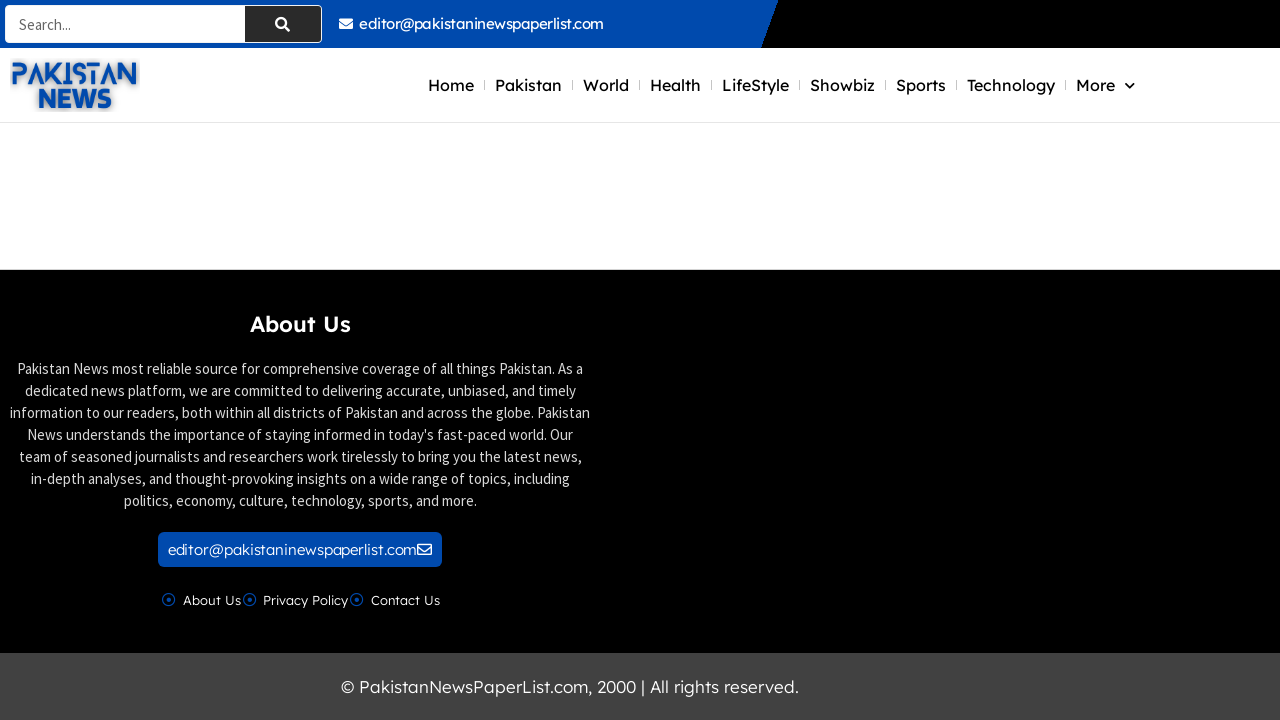

--- FILE ---
content_type: text/css
request_url: https://pakistaninewspaperlist.com/news/wp-content/uploads/elementor/css/post-12.css?ver=1768631851
body_size: 2580
content:
.elementor-12 .elementor-element.elementor-element-d7bdfa9 > .elementor-container > .elementor-column > .elementor-widget-wrap{align-content:center;align-items:center;}.elementor-12 .elementor-element.elementor-element-d7bdfa9:not(.elementor-motion-effects-element-type-background), .elementor-12 .elementor-element.elementor-element-d7bdfa9 > .elementor-motion-effects-container > .elementor-motion-effects-layer{background-color:transparent;background-image:linear-gradient(110deg, var( --e-global-color-primary ) 60%, #000000 0%);}.elementor-12 .elementor-element.elementor-element-d7bdfa9{transition:background 0.3s, border 0.3s, border-radius 0.3s, box-shadow 0.3s;}.elementor-12 .elementor-element.elementor-element-d7bdfa9 > .elementor-background-overlay{transition:background 0.3s, border-radius 0.3s, opacity 0.3s;}.elementor-12 .elementor-element.elementor-element-c9d53fc > .elementor-element-populated{padding:5px 5px 5px 5px;}.elementor-widget-search-form input[type="search"].elementor-search-form__input{font-family:var( --e-global-typography-text-font-family ), Sans-serif;font-weight:var( --e-global-typography-text-font-weight );}.elementor-widget-search-form .elementor-search-form__input,
					.elementor-widget-search-form .elementor-search-form__icon,
					.elementor-widget-search-form .elementor-lightbox .dialog-lightbox-close-button,
					.elementor-widget-search-form .elementor-lightbox .dialog-lightbox-close-button:hover,
					.elementor-widget-search-form.elementor-search-form--skin-full_screen input[type="search"].elementor-search-form__input{color:var( --e-global-color-text );fill:var( --e-global-color-text );}.elementor-widget-search-form .elementor-search-form__submit{font-family:var( --e-global-typography-text-font-family ), Sans-serif;font-weight:var( --e-global-typography-text-font-weight );background-color:var( --e-global-color-secondary );}.elementor-12 .elementor-element.elementor-element-ce6947a .elementor-search-form__container{min-height:38px;}.elementor-12 .elementor-element.elementor-element-ce6947a .elementor-search-form__submit{min-width:calc( 2 * 38px );--e-search-form-submit-icon-size:15px;}body:not(.rtl) .elementor-12 .elementor-element.elementor-element-ce6947a .elementor-search-form__icon{padding-left:calc(38px / 3);}body.rtl .elementor-12 .elementor-element.elementor-element-ce6947a .elementor-search-form__icon{padding-right:calc(38px / 3);}.elementor-12 .elementor-element.elementor-element-ce6947a .elementor-search-form__input, .elementor-12 .elementor-element.elementor-element-ce6947a.elementor-search-form--button-type-text .elementor-search-form__submit{padding-left:calc(38px / 3);padding-right:calc(38px / 3);}.elementor-12 .elementor-element.elementor-element-ce6947a input[type="search"].elementor-search-form__input{font-family:"Source Sans Pro", Sans-serif;font-size:15px;font-weight:400;}.elementor-12 .elementor-element.elementor-element-ce6947a .elementor-search-form__input,
					.elementor-12 .elementor-element.elementor-element-ce6947a .elementor-search-form__icon,
					.elementor-12 .elementor-element.elementor-element-ce6947a .elementor-lightbox .dialog-lightbox-close-button,
					.elementor-12 .elementor-element.elementor-element-ce6947a .elementor-lightbox .dialog-lightbox-close-button:hover,
					.elementor-12 .elementor-element.elementor-element-ce6947a.elementor-search-form--skin-full_screen input[type="search"].elementor-search-form__input{color:#000000;fill:#000000;}.elementor-12 .elementor-element.elementor-element-ce6947a:not(.elementor-search-form--skin-full_screen) .elementor-search-form__container{background-color:#FFFFFF;border-color:#F2F2F2;border-width:1px 1px 1px 1px;border-radius:4px;}.elementor-12 .elementor-element.elementor-element-ce6947a.elementor-search-form--skin-full_screen input[type="search"].elementor-search-form__input{background-color:#FFFFFF;border-color:#F2F2F2;border-width:1px 1px 1px 1px;border-radius:4px;}.elementor-12 .elementor-element.elementor-element-ce6947a:not(.elementor-search-form--skin-full_screen) .elementor-search-form--focus .elementor-search-form__container{background-color:#FFFFFF;}.elementor-12 .elementor-element.elementor-element-ce6947a.elementor-search-form--skin-full_screen input[type="search"].elementor-search-form__input:focus{background-color:#FFFFFF;}.elementor-12 .elementor-element.elementor-element-ce6947a .elementor-search-form__submit:hover{--e-search-form-submit-text-color:#FFFFFF;background-color:#2120A3;}.elementor-12 .elementor-element.elementor-element-ce6947a .elementor-search-form__submit:focus{--e-search-form-submit-text-color:#FFFFFF;background-color:#2120A3;}.elementor-12 .elementor-element.elementor-element-c8710b9 > .elementor-element-populated{padding:10px 10px 10px 10px;}.elementor-widget-icon-list .elementor-icon-list-item:not(:last-child):after{border-color:var( --e-global-color-text );}.elementor-widget-icon-list .elementor-icon-list-icon i{color:var( --e-global-color-primary );}.elementor-widget-icon-list .elementor-icon-list-icon svg{fill:var( --e-global-color-primary );}.elementor-widget-icon-list .elementor-icon-list-item > .elementor-icon-list-text, .elementor-widget-icon-list .elementor-icon-list-item > a{font-family:var( --e-global-typography-text-font-family ), Sans-serif;font-weight:var( --e-global-typography-text-font-weight );}.elementor-widget-icon-list .elementor-icon-list-text{color:var( --e-global-color-secondary );}.elementor-12 .elementor-element.elementor-element-0de3236 .elementor-icon-list-items:not(.elementor-inline-items) .elementor-icon-list-item:not(:last-child){padding-block-end:calc(10px/2);}.elementor-12 .elementor-element.elementor-element-0de3236 .elementor-icon-list-items:not(.elementor-inline-items) .elementor-icon-list-item:not(:first-child){margin-block-start:calc(10px/2);}.elementor-12 .elementor-element.elementor-element-0de3236 .elementor-icon-list-items.elementor-inline-items .elementor-icon-list-item{margin-inline:calc(10px/2);}.elementor-12 .elementor-element.elementor-element-0de3236 .elementor-icon-list-items.elementor-inline-items{margin-inline:calc(-10px/2);}.elementor-12 .elementor-element.elementor-element-0de3236 .elementor-icon-list-items.elementor-inline-items .elementor-icon-list-item:after{inset-inline-end:calc(-10px/2);}.elementor-12 .elementor-element.elementor-element-0de3236 .elementor-icon-list-item:not(:last-child):after{content:"";height:10px;border-color:#B6B6B6;}.elementor-12 .elementor-element.elementor-element-0de3236 .elementor-icon-list-items:not(.elementor-inline-items) .elementor-icon-list-item:not(:last-child):after{border-block-start-style:solid;border-block-start-width:1px;}.elementor-12 .elementor-element.elementor-element-0de3236 .elementor-icon-list-items.elementor-inline-items .elementor-icon-list-item:not(:last-child):after{border-inline-start-style:solid;}.elementor-12 .elementor-element.elementor-element-0de3236 .elementor-inline-items .elementor-icon-list-item:not(:last-child):after{border-inline-start-width:1px;}.elementor-12 .elementor-element.elementor-element-0de3236 .elementor-icon-list-icon i{color:#FFFFFF;transition:color 0.3s;}.elementor-12 .elementor-element.elementor-element-0de3236 .elementor-icon-list-icon svg{fill:#FFFFFF;transition:fill 0.3s;}.elementor-12 .elementor-element.elementor-element-0de3236 .elementor-icon-list-item:hover .elementor-icon-list-icon i{color:#C0C0C0;}.elementor-12 .elementor-element.elementor-element-0de3236 .elementor-icon-list-item:hover .elementor-icon-list-icon svg{fill:#C0C0C0;}.elementor-12 .elementor-element.elementor-element-0de3236{--e-icon-list-icon-size:14px;--e-icon-list-icon-align:center;--e-icon-list-icon-margin:0 calc(var(--e-icon-list-icon-size, 1em) * 0.125);--icon-vertical-offset:0px;}.elementor-12 .elementor-element.elementor-element-0de3236 .elementor-icon-list-item > .elementor-icon-list-text, .elementor-12 .elementor-element.elementor-element-0de3236 .elementor-icon-list-item > a{font-family:"Lexend Deca", Sans-serif;font-size:15px;font-weight:400;letter-spacing:-0.5px;}.elementor-12 .elementor-element.elementor-element-0de3236 .elementor-icon-list-text{color:#FFFFFF;transition:color 0.3s;}.elementor-12 .elementor-element.elementor-element-0de3236 .elementor-icon-list-item:hover .elementor-icon-list-text{color:#BCBCBC;}.elementor-12 .elementor-element.elementor-element-5b03b35 > .elementor-container > .elementor-column > .elementor-widget-wrap{align-content:center;align-items:center;}.elementor-12 .elementor-element.elementor-element-5b03b35:not(.elementor-motion-effects-element-type-background), .elementor-12 .elementor-element.elementor-element-5b03b35 > .elementor-motion-effects-container > .elementor-motion-effects-layer{background-color:#FFFFFF;}.elementor-12 .elementor-element.elementor-element-5b03b35{border-style:solid;border-width:0px 0px 1px 0px;border-color:#E6E6E6;transition:background 0.3s, border 0.3s, border-radius 0.3s, box-shadow 0.3s;}.elementor-12 .elementor-element.elementor-element-5b03b35 > .elementor-background-overlay{transition:background 0.3s, border-radius 0.3s, opacity 0.3s;}.elementor-widget-theme-site-logo .widget-image-caption{color:var( --e-global-color-text );font-family:var( --e-global-typography-text-font-family ), Sans-serif;font-weight:var( --e-global-typography-text-font-weight );}.elementor-12 .elementor-element.elementor-element-6ed35e3{width:auto;max-width:auto;text-align:start;}.elementor-12 .elementor-element.elementor-element-6ed35e3 img{width:130px;}.elementor-widget-image .widget-image-caption{color:var( --e-global-color-text );font-family:var( --e-global-typography-text-font-family ), Sans-serif;font-weight:var( --e-global-typography-text-font-weight );}.elementor-12 .elementor-element.elementor-element-421de89{width:auto;max-width:auto;}.elementor-12 .elementor-element.elementor-element-421de89 > .elementor-widget-container{margin:0px 0px 0px 10px;}.elementor-12 .elementor-element.elementor-element-421de89 img{width:170px;}.elementor-12 .elementor-element.elementor-element-97df3e1.elementor-column > .elementor-widget-wrap{justify-content:flex-end;}.elementor-12 .elementor-element.elementor-element-97df3e1 > .elementor-element-populated{padding:0px 0px 0px 0px;}.elementor-widget-nav-menu .elementor-nav-menu .elementor-item{font-family:var( --e-global-typography-primary-font-family ), Sans-serif;font-weight:var( --e-global-typography-primary-font-weight );}.elementor-widget-nav-menu .elementor-nav-menu--main .elementor-item{color:var( --e-global-color-text );fill:var( --e-global-color-text );}.elementor-widget-nav-menu .elementor-nav-menu--main .elementor-item:hover,
					.elementor-widget-nav-menu .elementor-nav-menu--main .elementor-item.elementor-item-active,
					.elementor-widget-nav-menu .elementor-nav-menu--main .elementor-item.highlighted,
					.elementor-widget-nav-menu .elementor-nav-menu--main .elementor-item:focus{color:var( --e-global-color-accent );fill:var( --e-global-color-accent );}.elementor-widget-nav-menu .elementor-nav-menu--main:not(.e--pointer-framed) .elementor-item:before,
					.elementor-widget-nav-menu .elementor-nav-menu--main:not(.e--pointer-framed) .elementor-item:after{background-color:var( --e-global-color-accent );}.elementor-widget-nav-menu .e--pointer-framed .elementor-item:before,
					.elementor-widget-nav-menu .e--pointer-framed .elementor-item:after{border-color:var( --e-global-color-accent );}.elementor-widget-nav-menu{--e-nav-menu-divider-color:var( --e-global-color-text );}.elementor-widget-nav-menu .elementor-nav-menu--dropdown .elementor-item, .elementor-widget-nav-menu .elementor-nav-menu--dropdown  .elementor-sub-item{font-family:var( --e-global-typography-accent-font-family ), Sans-serif;font-weight:var( --e-global-typography-accent-font-weight );}.elementor-12 .elementor-element.elementor-element-599ca13{width:auto;max-width:auto;z-index:4;--e-nav-menu-divider-content:"";--e-nav-menu-divider-style:solid;--e-nav-menu-divider-width:1px;--e-nav-menu-divider-height:10px;--e-nav-menu-divider-color:#C5C5C5;--e-nav-menu-horizontal-menu-item-margin:calc( 10px / 2 );}.elementor-12 .elementor-element.elementor-element-599ca13 .elementor-menu-toggle{margin-left:auto;background-color:var( --e-global-color-accent );}.elementor-12 .elementor-element.elementor-element-599ca13 .elementor-nav-menu .elementor-item{font-family:var( --e-global-typography-text-font-family ), Sans-serif;font-weight:var( --e-global-typography-text-font-weight );}.elementor-12 .elementor-element.elementor-element-599ca13 .elementor-nav-menu--main .elementor-item{color:#000000;fill:#000000;padding-left:5px;padding-right:5px;padding-top:27px;padding-bottom:27px;}.elementor-12 .elementor-element.elementor-element-599ca13 .elementor-nav-menu--main:not(.e--pointer-framed) .elementor-item:before,
					.elementor-12 .elementor-element.elementor-element-599ca13 .elementor-nav-menu--main:not(.e--pointer-framed) .elementor-item:after{background-color:var( --e-global-color-primary );}.elementor-12 .elementor-element.elementor-element-599ca13 .e--pointer-framed .elementor-item:before,
					.elementor-12 .elementor-element.elementor-element-599ca13 .e--pointer-framed .elementor-item:after{border-color:var( --e-global-color-primary );}.elementor-12 .elementor-element.elementor-element-599ca13 .elementor-nav-menu--main .elementor-item.elementor-item-active{color:var( --e-global-color-primary );}.elementor-12 .elementor-element.elementor-element-599ca13 .elementor-nav-menu--main:not(.e--pointer-framed) .elementor-item.elementor-item-active:before,
					.elementor-12 .elementor-element.elementor-element-599ca13 .elementor-nav-menu--main:not(.e--pointer-framed) .elementor-item.elementor-item-active:after{background-color:var( --e-global-color-primary );}.elementor-12 .elementor-element.elementor-element-599ca13 .e--pointer-framed .elementor-item.elementor-item-active:before,
					.elementor-12 .elementor-element.elementor-element-599ca13 .e--pointer-framed .elementor-item.elementor-item-active:after{border-color:var( --e-global-color-primary );}.elementor-12 .elementor-element.elementor-element-599ca13 .e--pointer-framed .elementor-item:before{border-width:2px;}.elementor-12 .elementor-element.elementor-element-599ca13 .e--pointer-framed.e--animation-draw .elementor-item:before{border-width:0 0 2px 2px;}.elementor-12 .elementor-element.elementor-element-599ca13 .e--pointer-framed.e--animation-draw .elementor-item:after{border-width:2px 2px 0 0;}.elementor-12 .elementor-element.elementor-element-599ca13 .e--pointer-framed.e--animation-corners .elementor-item:before{border-width:2px 0 0 2px;}.elementor-12 .elementor-element.elementor-element-599ca13 .e--pointer-framed.e--animation-corners .elementor-item:after{border-width:0 2px 2px 0;}.elementor-12 .elementor-element.elementor-element-599ca13 .e--pointer-underline .elementor-item:after,
					 .elementor-12 .elementor-element.elementor-element-599ca13 .e--pointer-overline .elementor-item:before,
					 .elementor-12 .elementor-element.elementor-element-599ca13 .e--pointer-double-line .elementor-item:before,
					 .elementor-12 .elementor-element.elementor-element-599ca13 .e--pointer-double-line .elementor-item:after{height:2px;}.elementor-12 .elementor-element.elementor-element-599ca13 .elementor-nav-menu--main:not(.elementor-nav-menu--layout-horizontal) .elementor-nav-menu > li:not(:last-child){margin-bottom:10px;}.elementor-12 .elementor-element.elementor-element-599ca13 .elementor-nav-menu--dropdown a, .elementor-12 .elementor-element.elementor-element-599ca13 .elementor-menu-toggle{color:#000000;fill:#000000;}.elementor-12 .elementor-element.elementor-element-599ca13 .elementor-nav-menu--dropdown{background-color:#FFFFFF;border-style:solid;border-width:1px 1px 1px 1px;border-color:#D4D4D4;border-radius:0px 0px 12px 12px;}.elementor-12 .elementor-element.elementor-element-599ca13 .elementor-nav-menu--dropdown a:hover,
					.elementor-12 .elementor-element.elementor-element-599ca13 .elementor-nav-menu--dropdown a:focus,
					.elementor-12 .elementor-element.elementor-element-599ca13 .elementor-nav-menu--dropdown a.elementor-item-active,
					.elementor-12 .elementor-element.elementor-element-599ca13 .elementor-nav-menu--dropdown a.highlighted,
					.elementor-12 .elementor-element.elementor-element-599ca13 .elementor-menu-toggle:hover,
					.elementor-12 .elementor-element.elementor-element-599ca13 .elementor-menu-toggle:focus{color:#FFFFFF;}.elementor-12 .elementor-element.elementor-element-599ca13 .elementor-nav-menu--dropdown a:hover,
					.elementor-12 .elementor-element.elementor-element-599ca13 .elementor-nav-menu--dropdown a:focus,
					.elementor-12 .elementor-element.elementor-element-599ca13 .elementor-nav-menu--dropdown a.elementor-item-active,
					.elementor-12 .elementor-element.elementor-element-599ca13 .elementor-nav-menu--dropdown a.highlighted{background-color:var( --e-global-color-primary );}.elementor-12 .elementor-element.elementor-element-599ca13 .elementor-nav-menu--dropdown a.elementor-item-active{color:#FFFFFF;background-color:var( --e-global-color-primary );}.elementor-12 .elementor-element.elementor-element-599ca13 .elementor-nav-menu--dropdown .elementor-item, .elementor-12 .elementor-element.elementor-element-599ca13 .elementor-nav-menu--dropdown  .elementor-sub-item{font-family:"Lexend Deca", Sans-serif;font-weight:400;}.elementor-12 .elementor-element.elementor-element-599ca13 .elementor-nav-menu--dropdown li:first-child a{border-top-left-radius:0px;border-top-right-radius:0px;}.elementor-12 .elementor-element.elementor-element-599ca13 .elementor-nav-menu--dropdown li:last-child a{border-bottom-right-radius:12px;border-bottom-left-radius:12px;}.elementor-12 .elementor-element.elementor-element-599ca13 .elementor-nav-menu--dropdown li:not(:last-child){border-style:solid;border-color:#E5E5E5;border-bottom-width:1px;}.elementor-12 .elementor-element.elementor-element-599ca13 div.elementor-menu-toggle{color:#FFFFFF;}.elementor-12 .elementor-element.elementor-element-599ca13 div.elementor-menu-toggle svg{fill:#FFFFFF;}.elementor-12 .elementor-element.elementor-element-599ca13 div.elementor-menu-toggle:hover, .elementor-12 .elementor-element.elementor-element-599ca13 div.elementor-menu-toggle:focus{color:#FFFFFF;}.elementor-12 .elementor-element.elementor-element-599ca13 div.elementor-menu-toggle:hover svg, .elementor-12 .elementor-element.elementor-element-599ca13 div.elementor-menu-toggle:focus svg{fill:#FFFFFF;}.elementor-12 .elementor-element.elementor-element-599ca13 .elementor-menu-toggle:hover, .elementor-12 .elementor-element.elementor-element-599ca13 .elementor-menu-toggle:focus{background-color:#000000;}.elementor-widget-premium-addon-modal-box .premium-modal-trigger-btn, .elementor-widget-premium-addon-modal-box .premium-modal-trigger-text{font-family:var( --e-global-typography-primary-font-family ), Sans-serif;font-weight:var( --e-global-typography-primary-font-weight );color:var( --e-global-color-secondary );}.elementor-widget-premium-addon-modal-box .premium-modal-trigger-btn i{color:var( --e-global-color-secondary );}.elementor-widget-premium-addon-modal-box .premium-modal-trigger-btn svg:not(.premium-btn-svg), .elementor-widget-premium-addon-modal-box .premium-modal-trigger-btn svg:not(.premium-btn-svg) *{fill:var( --e-global-color-secondary );}.elementor-widget-premium-addon-modal-box .premium-modal-trigger-btn, .elementor-widget-premium-addon-modal-box .premium-button-style2-shutinhor:before, .elementor-widget-premium-addon-modal-box .premium-button-style2-shutinver:before, .elementor-widget-premium-addon-modal-box .premium-button-style5-radialin:before, .elementor-widget-premium-addon-modal-box .premium-button-style5-rectin:before{background-color:var( --e-global-color-primary );}.elementor-widget-premium-addon-modal-box .premium-modal-trigger-btn:hover, .elementor-widget-premium-addon-modal-box .premium-modal-trigger-text:hover, .elementor-widget-premium-addon-modal-box .premium-button-line6::after{color:var( --e-global-color-primary );}.elementor-widget-premium-addon-modal-box .premium-modal-trigger-btn:hover i{color:var( --e-global-color-primary );}.elementor-widget-premium-addon-modal-box .premium-modal-trigger-btn:hover svg:not(.premium-btn-svg), .elementor-widget-premium-addon-modal-box .premium-modal-trigger-btn:hover svg:not(.premium-btn-svg) *{fill:var( --e-global-color-primary );}.elementor-widget-premium-addon-modal-box .premium-btn-svg{stroke:var( --e-global-color-secondary );}.elementor-widget-premium-addon-modal-box .premium-button-line2::before,  .elementor-widget-premium-addon-modal-box .premium-button-line4::before, .elementor-widget-premium-addon-modal-box .premium-button-line5::before, .elementor-widget-premium-addon-modal-box .premium-button-line5::after, .elementor-widget-premium-addon-modal-box .premium-button-line6::before, .elementor-widget-premium-addon-modal-box .premium-button-line7::before{background-color:var( --e-global-color-secondary );}.elementor-widget-premium-addon-modal-box .premium-button-style7 .premium-button-text-icon-wrapper:before{background-color:var( --e-global-color-secondary );}.elementor-widget-premium-addon-modal-box .premium-button-style7 .premium-button-text-icon-wrapper:after{background-color:var( --e-global-color-text );}.elementor-widget-premium-addon-modal-box .premium-button-none:hover, .elementor-widget-premium-addon-modal-box .premium-button-style8:hover, .elementor-widget-premium-addon-modal-box .premium-button-style1:before, .elementor-widget-premium-addon-modal-box .premium-button-style2-shutouthor:before, .elementor-widget-premium-addon-modal-box .premium-button-style2-shutoutver:before, .elementor-widget-premium-addon-modal-box .premium-button-style2-shutinhor, .elementor-widget-premium-addon-modal-box .premium-button-style2-shutinver, .elementor-widget-premium-addon-modal-box .premium-button-style2-dshutinhor:before, .elementor-widget-premium-addon-modal-box .premium-button-style2-dshutinver:before, .elementor-widget-premium-addon-modal-box .premium-button-style2-scshutouthor:before, .elementor-widget-premium-addon-modal-box .premium-button-style2-scshutoutver:before, .elementor-widget-premium-addon-modal-box .premium-button-style5-radialin, .elementor-widget-premium-addon-modal-box .premium-button-style5-radialout:before, .elementor-widget-premium-addon-modal-box .premium-button-style5-rectin, .elementor-widget-premium-addon-modal-box .premium-button-style5-rectout:before, .elementor-widget-premium-addon-modal-box .premium-button-style6-bg, .elementor-widget-premium-addon-modal-box .premium-button-style6:before{background:var( --e-global-color-text );}.elementor-widget-premium-addon-modal-box .premium-modal-box-modal-title{font-family:var( --e-global-typography-primary-font-family ), Sans-serif;font-weight:var( --e-global-typography-primary-font-weight );}.elementor-widget-premium-addon-modal-box .premium-modal-box-modal-lower-close{font-family:var( --e-global-typography-primary-font-family ), Sans-serif;font-weight:var( --e-global-typography-primary-font-weight );color:var( --e-global-color-secondary );background-color:var( --e-global-color-primary );}.elementor-widget-premium-addon-modal-box .premium-modal-box-modal-lower-close:hover{color:var( --e-global-color-primary );background-color:var( --e-global-color-secondary );}.elementor-12 .elementor-element.elementor-element-a65333c{width:auto;max-width:auto;align-self:center;}.elementor-12 .elementor-element.elementor-element-a65333c .premium-modal-trigger-btn i{font-size:18px;color:#FFFFFF;}.elementor-12 .elementor-element.elementor-element-a65333c .premium-modal-trigger-btn svg{width:18px !important;height:18px !important;}.elementor-12 .elementor-element.elementor-element-a65333c .premium-modal-trigger-btn i, .elementor-12 .elementor-element.elementor-element-a65333c .premium-modal-trigger-btn svg{margin-right:0px;}.elementor-12 .elementor-element.elementor-element-a65333c .premium-modal-trigger-container{text-align:right;}.elementor-12 .elementor-element.elementor-element-a65333c .premium-modal-trigger-btn, .elementor-12 .elementor-element.elementor-element-a65333c .premium-modal-trigger-text{font-family:"Source Sans Pro", Sans-serif;font-weight:400;color:#FFFFFF;}.elementor-12 .elementor-element.elementor-element-a65333c .premium-modal-trigger-btn svg:not(.premium-btn-svg), .elementor-12 .elementor-element.elementor-element-a65333c .premium-modal-trigger-btn svg:not(.premium-btn-svg) *{fill:#FFFFFF;}.elementor-12 .elementor-element.elementor-element-a65333c .premium-modal-trigger-btn, .elementor-12 .elementor-element.elementor-element-a65333c .premium-modal-trigger-text, .elementor-12 .elementor-element.elementor-element-a65333c .premium-modal-trigger-img{border-radius:4px;}.elementor-12 .elementor-element.elementor-element-a65333c .premium-modal-trigger-btn:hover, .elementor-12 .elementor-element.elementor-element-a65333c .premium-modal-trigger-text:hover, .elementor-12 .elementor-element.elementor-element-a65333c .premium-button-line6::after{color:#FFFFFF;}.elementor-12 .elementor-element.elementor-element-a65333c .premium-modal-trigger-btn:hover i{color:#FFFFFF;}.elementor-12 .elementor-element.elementor-element-a65333c .premium-modal-trigger-btn:hover svg:not(.premium-btn-svg), .elementor-12 .elementor-element.elementor-element-a65333c .premium-modal-trigger-btn:hover svg:not(.premium-btn-svg) *{fill:#FFFFFF;}.elementor-12 .elementor-element.elementor-element-a65333c .premium-button-none:hover, .elementor-12 .elementor-element.elementor-element-a65333c .premium-button-style8:hover, .elementor-12 .elementor-element.elementor-element-a65333c .premium-button-style1:before, .elementor-12 .elementor-element.elementor-element-a65333c .premium-button-style2-shutouthor:before, .elementor-12 .elementor-element.elementor-element-a65333c .premium-button-style2-shutoutver:before, .elementor-12 .elementor-element.elementor-element-a65333c .premium-button-style2-shutinhor, .elementor-12 .elementor-element.elementor-element-a65333c .premium-button-style2-shutinver, .elementor-12 .elementor-element.elementor-element-a65333c .premium-button-style2-dshutinhor:before, .elementor-12 .elementor-element.elementor-element-a65333c .premium-button-style2-dshutinver:before, .elementor-12 .elementor-element.elementor-element-a65333c .premium-button-style2-scshutouthor:before, .elementor-12 .elementor-element.elementor-element-a65333c .premium-button-style2-scshutoutver:before, .elementor-12 .elementor-element.elementor-element-a65333c .premium-button-style5-radialin, .elementor-12 .elementor-element.elementor-element-a65333c .premium-button-style5-radialout:before, .elementor-12 .elementor-element.elementor-element-a65333c .premium-button-style5-rectin, .elementor-12 .elementor-element.elementor-element-a65333c .premium-button-style5-rectout:before, .elementor-12 .elementor-element.elementor-element-a65333c .premium-button-style6-bg, .elementor-12 .elementor-element.elementor-element-a65333c .premium-button-style6:before{background:#000000;}.elementor-12 .elementor-element.elementor-element-a65333c .premium-modal-trigger-btn, .elementor-12 .elementor-element.elementor-element-a65333c .premium-modal-trigger-text, .elementor-12 .elementor-element.elementor-element-a65333c .premium-button-line6::after{padding:10px 10px 10px 10px;}.elementor-12 .elementor-element.elementor-element-a65333c .premium-modal-box-modal-lower-close{font-family:"Source Sans Pro", Sans-serif;font-size:15px;font-weight:400;color:#FFFFFF;border-radius:5px;padding:5px 15px 5px 15px;}.elementor-12 .elementor-element.elementor-element-a65333c .premium-modal-box-modal-lower-close:hover{color:#FFFFFF;background-color:#000000;}.elementor-12 .elementor-element.elementor-element-a65333c .premium-modal-box-modal-dialog{width:40%;overflow:auto;border-radius:12px;margin:0px 0px 0px 0px;}.elementor-12 .elementor-element.elementor-element-a65333c .premium-modal-box-modal-body{padding:5px 5px 5px 5px;}.elementor-12 .elementor-element.elementor-element-9168d8a:not(.elementor-motion-effects-element-type-background), .elementor-12 .elementor-element.elementor-element-9168d8a > .elementor-motion-effects-container > .elementor-motion-effects-layer{background-color:var( --e-global-color-primary );}.elementor-widget-theme-page-title .elementor-heading-title{font-family:var( --e-global-typography-primary-font-family ), Sans-serif;font-weight:var( --e-global-typography-primary-font-weight );color:var( --e-global-color-primary );}.elementor-12 .elementor-element.elementor-element-f1adeba{text-align:center;}.elementor-12 .elementor-element.elementor-element-f1adeba .elementor-heading-title{font-family:"Lexend Deca", Sans-serif;font-size:28px;font-weight:600;letter-spacing:-0.6px;color:#FFFFFF;}.elementor-12 .elementor-element.elementor-element-9168d8a{transition:background 0.3s, border 0.3s, border-radius 0.3s, box-shadow 0.3s;padding:10px 0px 10px 0px;}.elementor-12 .elementor-element.elementor-element-9168d8a > .elementor-background-overlay{transition:background 0.3s, border-radius 0.3s, opacity 0.3s;}.elementor-theme-builder-content-area{height:400px;}.elementor-location-header:before, .elementor-location-footer:before{content:"";display:table;clear:both;}@media(max-width:1024px){.elementor-12 .elementor-element.elementor-element-97df3e1 > .elementor-element-populated{padding:10px 10px 10px 10px;}.elementor-12 .elementor-element.elementor-element-599ca13 .elementor-nav-menu--dropdown a{padding-left:10px;padding-right:10px;padding-top:10px;padding-bottom:10px;}.elementor-12 .elementor-element.elementor-element-599ca13{--nav-menu-icon-size:29px;}.elementor-12 .elementor-element.elementor-element-599ca13 .elementor-menu-toggle{border-width:0px;border-radius:4px;}.elementor-12 .elementor-element.elementor-element-a65333c .premium-modal-box-modal-dialog{width:65%;}}@media(min-width:768px){.elementor-12 .elementor-element.elementor-element-c9d53fc{width:28.683%;}.elementor-12 .elementor-element.elementor-element-c8710b9{width:71.317%;}.elementor-12 .elementor-element.elementor-element-78b0447{width:30%;}.elementor-12 .elementor-element.elementor-element-97df3e1{width:70%;}}@media(max-width:1024px) and (min-width:768px){.elementor-12 .elementor-element.elementor-element-c9d53fc{width:40%;}.elementor-12 .elementor-element.elementor-element-c8710b9{width:60%;}.elementor-12 .elementor-element.elementor-element-78b0447{width:50%;}.elementor-12 .elementor-element.elementor-element-97df3e1{width:50%;}}@media(max-width:767px){.elementor-12 .elementor-element.elementor-element-c9d53fc > .elementor-element-populated{padding:0px 0px 0px 0px;}.elementor-12 .elementor-element.elementor-element-c8710b9{width:100%;}.elementor-12 .elementor-element.elementor-element-c8710b9 > .elementor-element-populated{padding:6px 6px 6px 6px;}.elementor-12 .elementor-element.elementor-element-0de3236 .elementor-icon-list-items:not(.elementor-inline-items) .elementor-icon-list-item:not(:last-child){padding-block-end:calc(10px/2);}.elementor-12 .elementor-element.elementor-element-0de3236 .elementor-icon-list-items:not(.elementor-inline-items) .elementor-icon-list-item:not(:first-child){margin-block-start:calc(10px/2);}.elementor-12 .elementor-element.elementor-element-0de3236 .elementor-icon-list-items.elementor-inline-items .elementor-icon-list-item{margin-inline:calc(10px/2);}.elementor-12 .elementor-element.elementor-element-0de3236 .elementor-icon-list-items.elementor-inline-items{margin-inline:calc(-10px/2);}.elementor-12 .elementor-element.elementor-element-0de3236 .elementor-icon-list-items.elementor-inline-items .elementor-icon-list-item:after{inset-inline-end:calc(-10px/2);}.elementor-12 .elementor-element.elementor-element-0de3236{--e-icon-list-icon-size:11px;--e-icon-list-icon-align:center;--e-icon-list-icon-margin:0 calc(var(--e-icon-list-icon-size, 1em) * 0.125);--icon-vertical-align:center;--icon-vertical-offset:0px;}.elementor-12 .elementor-element.elementor-element-0de3236 .elementor-icon-list-item > .elementor-icon-list-text, .elementor-12 .elementor-element.elementor-element-0de3236 .elementor-icon-list-item > a{font-size:14px;}.elementor-12 .elementor-element.elementor-element-78b0447{width:72%;}.elementor-12 .elementor-element.elementor-element-6ed35e3 img{width:100px;}.elementor-12 .elementor-element.elementor-element-421de89 > .elementor-widget-container{margin:0px 0px 0px 5px;}.elementor-12 .elementor-element.elementor-element-421de89 img{width:120px;}.elementor-12 .elementor-element.elementor-element-97df3e1{width:28%;}.elementor-12 .elementor-element.elementor-element-97df3e1 > .elementor-element-populated{padding:10px 10px 10px 0px;}.elementor-12 .elementor-element.elementor-element-599ca13 .elementor-nav-menu--dropdown .elementor-item, .elementor-12 .elementor-element.elementor-element-599ca13 .elementor-nav-menu--dropdown  .elementor-sub-item{font-size:15px;}.elementor-12 .elementor-element.elementor-element-599ca13{--nav-menu-icon-size:24px;}.elementor-12 .elementor-element.elementor-element-a65333c > .elementor-widget-container{margin:0px 0px 0px 10px;}.elementor-12 .elementor-element.elementor-element-a65333c .premium-modal-box-modal-dialog{width:93%;}}/* Start custom CSS for premium-addon-modal-box, class: .elementor-element-a65333c */.elementor-12 .elementor-element.elementor-element-a65333c .premium-modal-box-modal-dialog{
    top: 80px;
}/* End custom CSS */

--- FILE ---
content_type: text/css
request_url: https://pakistaninewspaperlist.com/news/wp-content/uploads/elementor/css/post-49.css?ver=1768631851
body_size: 803
content:
.elementor-49 .elementor-element.elementor-element-5f8c963:not(.elementor-motion-effects-element-type-background), .elementor-49 .elementor-element.elementor-element-5f8c963 > .elementor-motion-effects-container > .elementor-motion-effects-layer{background-color:#000000;}.elementor-49 .elementor-element.elementor-element-5f8c963 > .elementor-container{max-width:600px;}.elementor-49 .elementor-element.elementor-element-5f8c963{border-style:solid;border-width:1px 0px 0px 0px;border-color:#D3D3D3;transition:background 0.3s, border 0.3s, border-radius 0.3s, box-shadow 0.3s;padding:30px 0px 30px 0px;}.elementor-49 .elementor-element.elementor-element-5f8c963 > .elementor-background-overlay{transition:background 0.3s, border-radius 0.3s, opacity 0.3s;}.elementor-49 .elementor-element.elementor-element-273c3a7 > .elementor-element-populated, .elementor-49 .elementor-element.elementor-element-273c3a7 > .elementor-element-populated > .elementor-background-overlay, .elementor-49 .elementor-element.elementor-element-273c3a7 > .elementor-background-slideshow{border-radius:12px 12px 12px 12px;}.elementor-49 .elementor-element.elementor-element-273c3a7 > .elementor-element-populated{margin:0px 0px 0px 0px;--e-column-margin-right:0px;--e-column-margin-left:0px;padding:10px 10px 10px 10px;}.elementor-widget-heading .elementor-heading-title{font-family:var( --e-global-typography-primary-font-family ), Sans-serif;font-weight:var( --e-global-typography-primary-font-weight );color:var( --e-global-color-primary );}.elementor-49 .elementor-element.elementor-element-b18a7e1{text-align:center;}.elementor-49 .elementor-element.elementor-element-b18a7e1 .elementor-heading-title{font-family:"Lexend Deca", Sans-serif;font-size:22px;font-weight:600;color:#FFFFFF;}.elementor-49 .elementor-element.elementor-element-3da0106{text-align:center;}.elementor-49 .elementor-element.elementor-element-3da0106 .elementor-heading-title{font-family:"Source Sans Pro", Sans-serif;font-size:15px;font-weight:400;line-height:1.4rem;color:#D8D8D8;}.elementor-widget-button .elementor-button{background-color:var( --e-global-color-accent );font-family:var( --e-global-typography-accent-font-family ), Sans-serif;font-weight:var( --e-global-typography-accent-font-weight );}.elementor-49 .elementor-element.elementor-element-12986e7 .elementor-button:hover, .elementor-49 .elementor-element.elementor-element-12986e7 .elementor-button:focus{background-color:#FFFFFF;color:var( --e-global-color-primary );}.elementor-49 .elementor-element.elementor-element-12986e7 .elementor-button-content-wrapper{flex-direction:row-reverse;}.elementor-49 .elementor-element.elementor-element-12986e7 .elementor-button .elementor-button-content-wrapper{gap:6px;}.elementor-49 .elementor-element.elementor-element-12986e7 .elementor-button{font-family:"Lexend Deca", Sans-serif;font-size:15px;font-weight:300;letter-spacing:-0.1px;border-radius:6px 6px 6px 6px;padding:10px 10px 10px 10px;}.elementor-49 .elementor-element.elementor-element-12986e7 .elementor-button:hover svg, .elementor-49 .elementor-element.elementor-element-12986e7 .elementor-button:focus svg{fill:var( --e-global-color-primary );}.elementor-widget-icon-list .elementor-icon-list-item:not(:last-child):after{border-color:var( --e-global-color-text );}.elementor-widget-icon-list .elementor-icon-list-icon i{color:var( --e-global-color-primary );}.elementor-widget-icon-list .elementor-icon-list-icon svg{fill:var( --e-global-color-primary );}.elementor-widget-icon-list .elementor-icon-list-item > .elementor-icon-list-text, .elementor-widget-icon-list .elementor-icon-list-item > a{font-family:var( --e-global-typography-text-font-family ), Sans-serif;font-weight:var( --e-global-typography-text-font-weight );}.elementor-widget-icon-list .elementor-icon-list-text{color:var( --e-global-color-secondary );}.elementor-49 .elementor-element.elementor-element-879ca23 .elementor-icon-list-items:not(.elementor-inline-items) .elementor-icon-list-item:not(:last-child){padding-block-end:calc(10px/2);}.elementor-49 .elementor-element.elementor-element-879ca23 .elementor-icon-list-items:not(.elementor-inline-items) .elementor-icon-list-item:not(:first-child){margin-block-start:calc(10px/2);}.elementor-49 .elementor-element.elementor-element-879ca23 .elementor-icon-list-items.elementor-inline-items .elementor-icon-list-item{margin-inline:calc(10px/2);}.elementor-49 .elementor-element.elementor-element-879ca23 .elementor-icon-list-items.elementor-inline-items{margin-inline:calc(-10px/2);}.elementor-49 .elementor-element.elementor-element-879ca23 .elementor-icon-list-items.elementor-inline-items .elementor-icon-list-item:after{inset-inline-end:calc(-10px/2);}.elementor-49 .elementor-element.elementor-element-879ca23 .elementor-icon-list-item:hover .elementor-icon-list-icon i{color:#FFFFFF;}.elementor-49 .elementor-element.elementor-element-879ca23 .elementor-icon-list-item:hover .elementor-icon-list-icon svg{fill:#FFFFFF;}.elementor-49 .elementor-element.elementor-element-879ca23 .elementor-icon-list-icon i{transition:color 0.3s;}.elementor-49 .elementor-element.elementor-element-879ca23 .elementor-icon-list-icon svg{transition:fill 0.3s;}.elementor-49 .elementor-element.elementor-element-879ca23{--e-icon-list-icon-size:14px;--icon-vertical-offset:0px;}.elementor-49 .elementor-element.elementor-element-879ca23 .elementor-icon-list-item > .elementor-icon-list-text, .elementor-49 .elementor-element.elementor-element-879ca23 .elementor-icon-list-item > a{font-family:"Lexend Deca", Sans-serif;font-size:13px;font-weight:300;}.elementor-49 .elementor-element.elementor-element-879ca23 .elementor-icon-list-text{color:#FFFFFF;transition:color 0.3s;}.elementor-49 .elementor-element.elementor-element-9dc9681:not(.elementor-motion-effects-element-type-background), .elementor-49 .elementor-element.elementor-element-9dc9681 > .elementor-motion-effects-container > .elementor-motion-effects-layer{background-color:#414141;}.elementor-49 .elementor-element.elementor-element-9dc9681{transition:background 0.3s, border 0.3s, border-radius 0.3s, box-shadow 0.3s;padding:15px 0px 15px 0px;}.elementor-49 .elementor-element.elementor-element-9dc9681 > .elementor-background-overlay{transition:background 0.3s, border-radius 0.3s, opacity 0.3s;}.elementor-49 .elementor-element.elementor-element-6a25aa3{text-align:center;}.elementor-49 .elementor-element.elementor-element-6a25aa3 .elementor-heading-title{font-family:"Lexend Deca", Sans-serif;font-size:17px;font-weight:300;color:#FFFFFF;}.elementor-theme-builder-content-area{height:400px;}.elementor-location-header:before, .elementor-location-footer:before{content:"";display:table;clear:both;}@media(max-width:1024px){.elementor-49 .elementor-element.elementor-element-273c3a7 > .elementor-element-populated{margin:10px 10px 10px 5px;--e-column-margin-right:10px;--e-column-margin-left:5px;}}@media(max-width:767px){.elementor-49 .elementor-element.elementor-element-5f8c963{padding:10px 0px 10px 0px;}.elementor-49 .elementor-element.elementor-element-273c3a7 > .elementor-widget-wrap > .elementor-widget:not(.elementor-widget__width-auto):not(.elementor-widget__width-initial):not(:last-child):not(.elementor-absolute){margin-block-end:15px;}.elementor-49 .elementor-element.elementor-element-273c3a7 > .elementor-element-populated{margin:0px 0px 0px 0px;--e-column-margin-right:0px;--e-column-margin-left:0px;}.elementor-49 .elementor-element.elementor-element-b18a7e1{text-align:center;}.elementor-49 .elementor-element.elementor-element-3da0106 > .elementor-widget-container{margin:0px 0px 0px 0px;}.elementor-49 .elementor-element.elementor-element-3da0106{text-align:center;}.elementor-49 .elementor-element.elementor-element-3da0106 .elementor-heading-title{font-size:15px;line-height:1.5rem;}.elementor-49 .elementor-element.elementor-element-12986e7 .elementor-button{font-size:13px;}.elementor-49 .elementor-element.elementor-element-879ca23 .elementor-icon-list-items:not(.elementor-inline-items) .elementor-icon-list-item:not(:last-child){padding-block-end:calc(4px/2);}.elementor-49 .elementor-element.elementor-element-879ca23 .elementor-icon-list-items:not(.elementor-inline-items) .elementor-icon-list-item:not(:first-child){margin-block-start:calc(4px/2);}.elementor-49 .elementor-element.elementor-element-879ca23 .elementor-icon-list-items.elementor-inline-items .elementor-icon-list-item{margin-inline:calc(4px/2);}.elementor-49 .elementor-element.elementor-element-879ca23 .elementor-icon-list-items.elementor-inline-items{margin-inline:calc(-4px/2);}.elementor-49 .elementor-element.elementor-element-879ca23 .elementor-icon-list-items.elementor-inline-items .elementor-icon-list-item:after{inset-inline-end:calc(-4px/2);}.elementor-49 .elementor-element.elementor-element-879ca23{--e-icon-list-icon-align:right;--e-icon-list-icon-margin:0 0 0 calc(var(--e-icon-list-icon-size, 1em) * 0.25);--icon-vertical-align:center;}.elementor-49 .elementor-element.elementor-element-6a25aa3{text-align:center;}.elementor-49 .elementor-element.elementor-element-6a25aa3 .elementor-heading-title{font-size:15px;line-height:1.5em;}}@media(max-width:1024px) and (min-width:768px){.elementor-49 .elementor-element.elementor-element-273c3a7{width:100%;}}

--- FILE ---
content_type: text/css
request_url: https://pakistaninewspaperlist.com/news/wp-content/uploads/elementor/css/post-296.css?ver=1768632861
body_size: 464
content:
.elementor-296 .elementor-element.elementor-element-e68a6c7{margin-top:20px;margin-bottom:20px;}.elementor-widget-posts .elementor-button{background-color:var( --e-global-color-accent );font-family:var( --e-global-typography-accent-font-family ), Sans-serif;font-weight:var( --e-global-typography-accent-font-weight );}.elementor-widget-posts .elementor-post__title, .elementor-widget-posts .elementor-post__title a{color:var( --e-global-color-secondary );font-family:var( --e-global-typography-primary-font-family ), Sans-serif;font-weight:var( --e-global-typography-primary-font-weight );}.elementor-widget-posts .elementor-post__meta-data{font-family:var( --e-global-typography-secondary-font-family ), Sans-serif;font-weight:var( --e-global-typography-secondary-font-weight );}.elementor-widget-posts .elementor-post__excerpt p{font-family:var( --e-global-typography-text-font-family ), Sans-serif;font-weight:var( --e-global-typography-text-font-weight );}.elementor-widget-posts .elementor-post__read-more{color:var( --e-global-color-accent );}.elementor-widget-posts a.elementor-post__read-more{font-family:var( --e-global-typography-accent-font-family ), Sans-serif;font-weight:var( --e-global-typography-accent-font-weight );}.elementor-widget-posts .elementor-post__card .elementor-post__badge{background-color:var( --e-global-color-accent );font-family:var( --e-global-typography-accent-font-family ), Sans-serif;font-weight:var( --e-global-typography-accent-font-weight );}.elementor-widget-posts .elementor-pagination{font-family:var( --e-global-typography-secondary-font-family ), Sans-serif;font-weight:var( --e-global-typography-secondary-font-weight );}.elementor-widget-posts .e-load-more-message{font-family:var( --e-global-typography-secondary-font-family ), Sans-serif;font-weight:var( --e-global-typography-secondary-font-weight );}.elementor-296 .elementor-element.elementor-element-6622d24{--grid-row-gap:10px;--grid-column-gap:10px;}.elementor-296 .elementor-element.elementor-element-6622d24 .elementor-posts-container .elementor-post__thumbnail{padding-bottom:calc( 0.66 * 100% );}.elementor-296 .elementor-element.elementor-element-6622d24:after{content:"0.66";}.elementor-296 .elementor-element.elementor-element-6622d24 .elementor-post__thumbnail__link{width:100%;}.elementor-296 .elementor-element.elementor-element-6622d24 .elementor-post__meta-data span + span:before{content:"-";}.elementor-296 .elementor-element.elementor-element-6622d24 .elementor-post{border-style:solid;border-width:1px 1px 1px 1px;border-radius:12px;padding:0px 0px 0px 0px;background-color:#F5F5F5;border-color:#E0E0E0;}.elementor-296 .elementor-element.elementor-element-6622d24 .elementor-post__text{padding:10px 10px 15px 10px;}.elementor-296 .elementor-element.elementor-element-6622d24.elementor-posts--thumbnail-left .elementor-post__thumbnail__link{margin-right:0px;}.elementor-296 .elementor-element.elementor-element-6622d24.elementor-posts--thumbnail-right .elementor-post__thumbnail__link{margin-left:0px;}.elementor-296 .elementor-element.elementor-element-6622d24.elementor-posts--thumbnail-top .elementor-post__thumbnail__link{margin-bottom:0px;}.elementor-296 .elementor-element.elementor-element-6622d24 .elementor-post__title, .elementor-296 .elementor-element.elementor-element-6622d24 .elementor-post__title a{font-family:"Lexend Deca", Sans-serif;font-size:15px;font-weight:500;}.elementor-296 .elementor-element.elementor-element-6622d24 .elementor-post__title{margin-bottom:5px;}.elementor-296 .elementor-element.elementor-element-6622d24 .elementor-post__meta-data{font-family:"Lexend Deca", Sans-serif;font-weight:400;margin-bottom:0px;}.elementor-296 .elementor-element.elementor-element-6622d24 .elementor-pagination{text-align:center;font-family:"Lexend Deca", Sans-serif;font-weight:400;margin-top:30px;}.elementor-296 .elementor-element.elementor-element-6622d24 .elementor-pagination .page-numbers:not(.dots){color:#000000;}.elementor-296 .elementor-element.elementor-element-6622d24 .elementor-pagination a.page-numbers:hover{color:var( --e-global-color-primary );}.elementor-296 .elementor-element.elementor-element-6622d24 .elementor-pagination .page-numbers.current{color:var( --e-global-color-primary );}body:not(.rtl) .elementor-296 .elementor-element.elementor-element-6622d24 .elementor-pagination .page-numbers:not(:first-child){margin-left:calc( 10px/2 );}body:not(.rtl) .elementor-296 .elementor-element.elementor-element-6622d24 .elementor-pagination .page-numbers:not(:last-child){margin-right:calc( 10px/2 );}body.rtl .elementor-296 .elementor-element.elementor-element-6622d24 .elementor-pagination .page-numbers:not(:first-child){margin-right:calc( 10px/2 );}body.rtl .elementor-296 .elementor-element.elementor-element-6622d24 .elementor-pagination .page-numbers:not(:last-child){margin-left:calc( 10px/2 );}@media(max-width:767px){.elementor-296 .elementor-element.elementor-element-e68a6c7{margin-top:10px;margin-bottom:10px;}.elementor-296 .elementor-element.elementor-element-6622d24 .elementor-posts-container .elementor-post__thumbnail{padding-bottom:calc( 0.5 * 100% );}.elementor-296 .elementor-element.elementor-element-6622d24:after{content:"0.5";}.elementor-296 .elementor-element.elementor-element-6622d24 .elementor-post__thumbnail__link{width:100%;}.elementor-296 .elementor-element.elementor-element-6622d24 .elementor-post__text{padding:8px 8px 8px 8px;}.elementor-296 .elementor-element.elementor-element-6622d24 .elementor-post__title, .elementor-296 .elementor-element.elementor-element-6622d24 .elementor-post__title a{font-size:13px;}.elementor-296 .elementor-element.elementor-element-6622d24 .elementor-post__title{margin-bottom:3px;}.elementor-296 .elementor-element.elementor-element-6622d24 .elementor-post__meta-data{font-size:11px;}}/* Start custom CSS for posts, class: .elementor-element-6622d24 */.custom-query-msg{
    background-color: #DADADA;
    padding: 10px;
    border-radius: 12px;
    
}/* End custom CSS */

--- FILE ---
content_type: text/css
request_url: https://pakistaninewspaperlist.com/news/wp-content/uploads/elementor/css/post-475.css?ver=1768631852
body_size: 110
content:
.elementor-widget-search-form input[type="search"].elementor-search-form__input{font-family:var( --e-global-typography-text-font-family ), Sans-serif;font-weight:var( --e-global-typography-text-font-weight );}.elementor-widget-search-form .elementor-search-form__input,
					.elementor-widget-search-form .elementor-search-form__icon,
					.elementor-widget-search-form .elementor-lightbox .dialog-lightbox-close-button,
					.elementor-widget-search-form .elementor-lightbox .dialog-lightbox-close-button:hover,
					.elementor-widget-search-form.elementor-search-form--skin-full_screen input[type="search"].elementor-search-form__input{color:var( --e-global-color-text );fill:var( --e-global-color-text );}.elementor-widget-search-form .elementor-search-form__submit{font-family:var( --e-global-typography-text-font-family ), Sans-serif;font-weight:var( --e-global-typography-text-font-weight );background-color:var( --e-global-color-secondary );}.elementor-475 .elementor-element.elementor-element-7972ed2d .elementor-search-form__container{min-height:38px;}.elementor-475 .elementor-element.elementor-element-7972ed2d .elementor-search-form__submit{min-width:calc( 2 * 38px );--e-search-form-submit-text-color:#FFFFFF;background-color:var( --e-global-color-primary );--e-search-form-submit-icon-size:15px;}body:not(.rtl) .elementor-475 .elementor-element.elementor-element-7972ed2d .elementor-search-form__icon{padding-left:calc(38px / 3);}body.rtl .elementor-475 .elementor-element.elementor-element-7972ed2d .elementor-search-form__icon{padding-right:calc(38px / 3);}.elementor-475 .elementor-element.elementor-element-7972ed2d .elementor-search-form__input, .elementor-475 .elementor-element.elementor-element-7972ed2d.elementor-search-form--button-type-text .elementor-search-form__submit{padding-left:calc(38px / 3);padding-right:calc(38px / 3);}.elementor-475 .elementor-element.elementor-element-7972ed2d input[type="search"].elementor-search-form__input{font-family:"Source Sans Pro", Sans-serif;font-size:15px;font-weight:400;}.elementor-475 .elementor-element.elementor-element-7972ed2d .elementor-search-form__input,
					.elementor-475 .elementor-element.elementor-element-7972ed2d .elementor-search-form__icon,
					.elementor-475 .elementor-element.elementor-element-7972ed2d .elementor-lightbox .dialog-lightbox-close-button,
					.elementor-475 .elementor-element.elementor-element-7972ed2d .elementor-lightbox .dialog-lightbox-close-button:hover,
					.elementor-475 .elementor-element.elementor-element-7972ed2d.elementor-search-form--skin-full_screen input[type="search"].elementor-search-form__input{color:#000000;fill:#000000;}.elementor-475 .elementor-element.elementor-element-7972ed2d:not(.elementor-search-form--skin-full_screen) .elementor-search-form__container{background-color:#FFFFFF;border-color:#F2F2F2;border-width:1px 1px 1px 1px;border-radius:4px;}.elementor-475 .elementor-element.elementor-element-7972ed2d.elementor-search-form--skin-full_screen input[type="search"].elementor-search-form__input{background-color:#FFFFFF;border-color:#F2F2F2;border-width:1px 1px 1px 1px;border-radius:4px;}.elementor-475 .elementor-element.elementor-element-7972ed2d:not(.elementor-search-form--skin-full_screen) .elementor-search-form--focus .elementor-search-form__container{background-color:#FFFFFF;}.elementor-475 .elementor-element.elementor-element-7972ed2d.elementor-search-form--skin-full_screen input[type="search"].elementor-search-form__input:focus{background-color:#FFFFFF;}.elementor-475 .elementor-element.elementor-element-7972ed2d .elementor-search-form__submit:hover{--e-search-form-submit-text-color:#FFFFFF;background-color:#000000;}.elementor-475 .elementor-element.elementor-element-7972ed2d .elementor-search-form__submit:focus{--e-search-form-submit-text-color:#FFFFFF;background-color:#000000;}